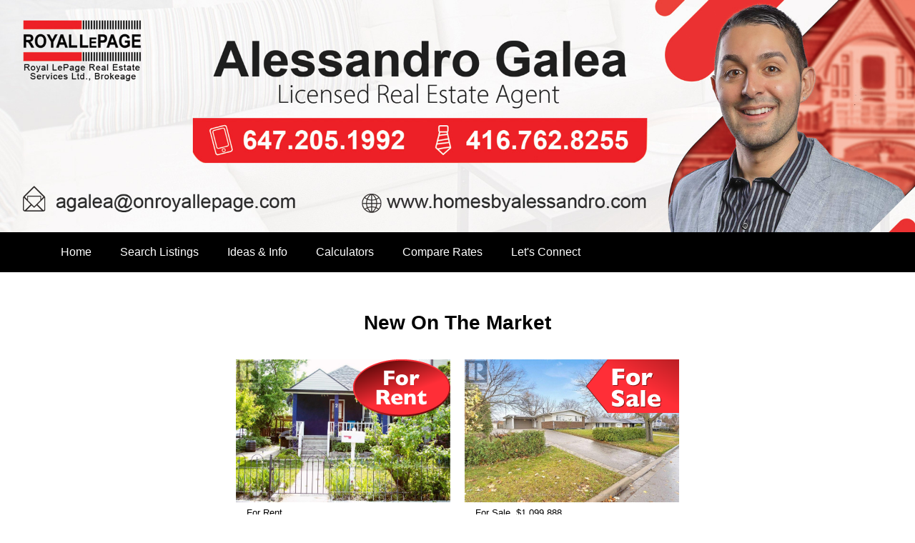

--- FILE ---
content_type: text/html; charset=UTF-8
request_url: https://www.homesbyalessandro.com/
body_size: 1993
content:
{"actionID":"GET_NEIGHBOURHOOD_LISTINGS","preferred_area_listings":[{"0":"29057056","ID":"29057056","1":"CREA","listingType":"CREA","2":"2","priorityOrder":"2","3":"For sale","TransactionType":"For Sale","4":"979000.00","price":"979000.00","5":"W12499522","ListingID":"W12499522","6":"2610 -  15 WINDERMERE AVENUE","streetAddress":"2610 -  15 Windermere Avenue","7":"2025-12-18 14:30:39","timestamp":"2025-12-18 14:30:39","8":"29057056_1","PhotoID":"29057056_1","9":"https:\/\/ddfcdn.realtor.ca\/listings\/TS638976036423770000\/reb82\/highres\/2\/w12499522_1.jpg","listImagePath":"https:\/\/ddfcdn.realtor.ca\/listings\/TS638976036423770000\/reb82\/highres\/2\/w12499522_1.jpg","10":"56","folder":"56","11":"0","photoexists":1,"12":"High Park-Swansea","CommunityName":"High Park-Swansea","13":"Toronto (High Park-Swansea)","city":"Toronto (High Park-Swansea)","14":"High Park-Swansea - Toronto (High Park-Swansea)","CommunityCity":"High Park-Swansea - Toronto (High Park-Swansea)","15":null,"transaction_status":null,"16":"Wed, 17 Dec 2025 17:17:35 GMT","lastUpdated":"Wed, 17 Dec 2025 17:17:35 GMT","photoURL":"https:\/\/realtyinsights4sale.info\/Pics\/photo\/56\/29057056_1.jpg"},{"0":"29188707","ID":"29188707","1":"CREA","listingType":"CREA","2":"2","priorityOrder":"2","3":"For sale","TransactionType":"For Sale","4":"449990.00","price":"449990.00","5":"W12635532","ListingID":"W12635532","6":"2206 -  105 THE QUEENSWAY","streetAddress":"2206 -  105 The Queensway","7":"2025-12-18 14:30:20","timestamp":"2025-12-18 14:30:20","8":"29188707_1","PhotoID":"29188707_1","9":"https:\/\/ddfcdn.realtor.ca\/listings\/TS639014426534330000\/reb82\/highres\/2\/w12635532_1.jpg","listImagePath":"https:\/\/ddfcdn.realtor.ca\/listings\/TS639014426534330000\/reb82\/highres\/2\/w12635532_1.jpg","10":"07","folder":"07","11":"0","photoexists":1,"12":"High Park-Swansea","CommunityName":"High Park-Swansea","13":"Toronto (High Park-Swansea)","city":"Toronto (High Park-Swansea)","14":"High Park-Swansea - Toronto (High Park-Swansea)","CommunityCity":"High Park-Swansea - Toronto (High Park-Swansea)","15":null,"transaction_status":null,"16":"Wed, 17 Dec 2025 16:20:18 GMT","lastUpdated":"Wed, 17 Dec 2025 16:20:18 GMT","photoURL":"https:\/\/realtyinsights4sale.info\/Pics\/photo\/07\/29188707_1.jpg"},{"0":"29125179","ID":"29125179","1":"CREA","listingType":"CREA","2":"2","priorityOrder":"2","3":"For sale","TransactionType":"For Sale","4":"598000.00","price":"598000.00","5":"W12565300","ListingID":"W12565300","6":"1205 -  1928 LAKESHORE BOULEVARD W","streetAddress":"1205 -  1928 Lakeshore Boulevard W","7":"2025-12-18 14:30:59","timestamp":"2025-12-18 14:30:59","8":"29125179_1","PhotoID":"29125179_1","9":"https:\/\/ddfcdn.realtor.ca\/listings\/TS638993095284270000\/reb82\/highres\/0\/w12565300_1.jpg","listImagePath":"https:\/\/ddfcdn.realtor.ca\/listings\/TS638993095284270000\/reb82\/highres\/0\/w12565300_1.jpg","10":"79","folder":"79","11":"0","photoexists":1,"12":"South Parkdale","CommunityName":"South Parkdale","13":"Toronto (South Parkdale)","city":"Toronto (South Parkdale)","14":"South Parkdale - Toronto (South Parkdale)","CommunityCity":"South Parkdale - Toronto (South Parkdale)","15":null,"transaction_status":null,"16":"Wed, 17 Dec 2025 13:08:25 GMT","lastUpdated":"Wed, 17 Dec 2025 13:08:25 GMT","photoURL":"https:\/\/realtyinsights4sale.info\/Pics\/photo\/79\/29125179_1.jpg"},{"0":"29122282","ID":"29122282","1":"CREA","listingType":"CREA","2":"2","priorityOrder":"2","3":"For sale","TransactionType":"For Sale","4":"2500000.00","price":"2500000.00","5":"W12562634","ListingID":"W12562634","6":"136 HUMBERCREST BOULEVARD","streetAddress":"136 Humbercrest Boulevard","7":"2026-01-08 14:30:37","timestamp":"2026-01-08 14:30:37","8":"29122282_1","PhotoID":"29122282_1","9":"https:\/\/ddfcdn.realtor.ca\/listings\/TS638992397950370000\/reb82\/highres\/4\/w12562634_1.jpg","listImagePath":"https:\/\/ddfcdn.realtor.ca\/listings\/TS638992397950370000\/reb82\/highres\/4\/w12562634_1.jpg","10":"82","folder":"82","11":"0","photoexists":1,"12":"Runnymede-Bloor West Village","CommunityName":"Runnymede-Bloor West Village","13":"Toronto (Runnymede-Bloor West Village)","city":"Toronto (Runnymede-Bloor West Village)","14":"Runnymede-Bloor West Village - Toronto (Runnymede-Bloor West Village)","CommunityCity":"Runnymede-Bloor West Village - Toronto (Runnymede-Bloor West Village)","15":null,"transaction_status":null,"16":"Wed, 07 Jan 2026 19:42:01 GMT","lastUpdated":"Wed, 07 Jan 2026 19:42:01 GMT","photoURL":"https:\/\/realtyinsights4sale.info\/Pics\/photo\/82\/29122282_1.jpg"},{"0":"29159114","ID":"29159114","1":"CREA","listingType":"CREA","2":"2","priorityOrder":"2","3":"For sale","TransactionType":"For Sale","4":"575000.00","price":"575000.00","5":"W12597800","ListingID":"W12597800","6":"1414 -  105 THE QUEENSWAY","streetAddress":"1414 -  105 The Queensway","7":"2026-01-08 14:30:33","timestamp":"2026-01-08 14:30:33","8":"29159114_1","PhotoID":"29159114_1","9":"https:\/\/ddfcdn.realtor.ca\/listings\/TS639003647269300000\/reb82\/highres\/0\/w12597800_1.jpg","listImagePath":"https:\/\/ddfcdn.realtor.ca\/listings\/TS639003647269300000\/reb82\/highres\/0\/w12597800_1.jpg","10":"14","folder":"14","11":"0","photoexists":1,"12":"High Park-Swansea","CommunityName":"High Park-Swansea","13":"Toronto (High Park-Swansea)","city":"Toronto (High Park-Swansea)","14":"High Park-Swansea - Toronto (High Park-Swansea)","CommunityCity":"High Park-Swansea - Toronto (High Park-Swansea)","15":null,"transaction_status":null,"16":"Wed, 07 Jan 2026 18:37:28 GMT","lastUpdated":"Wed, 07 Jan 2026 18:37:28 GMT","photoURL":"https:\/\/realtyinsights4sale.info\/Pics\/photo\/14\/29159114_1.jpg"},{"0":"29159423","ID":"29159423","1":"CREA","listingType":"CREA","2":"2","priorityOrder":"2","3":"For sale","TransactionType":"For Sale","4":"799000.00","price":"799000.00","5":"W12598002","ListingID":"W12598002","6":"617 -  60 SOUTHPORT STREET","streetAddress":"617 -  60 Southport Street","7":"2025-12-04 14:45:05","timestamp":"2025-12-04 14:45:05","8":"29159423_1","PhotoID":"29159423_1","9":"https:\/\/ddfcdn.realtor.ca\/listings\/TS639003665880770000\/reb82\/highres\/2\/w12598002_1.jpg","listImagePath":"https:\/\/ddfcdn.realtor.ca\/listings\/TS639003665880770000\/reb82\/highres\/2\/w12598002_1.jpg","10":"23","folder":"23","11":"0","photoexists":1,"12":"High Park-Swansea","CommunityName":"High Park-Swansea","13":"Toronto (High Park-Swansea)","city":"Toronto (High Park-Swansea)","14":"High Park-Swansea - Toronto (High Park-Swansea)","CommunityCity":"High Park-Swansea - Toronto (High Park-Swansea)","15":null,"transaction_status":null,"16":"Wed, 03 Dec 2025 19:17:35 GMT","lastUpdated":"Wed, 03 Dec 2025 19:17:35 GMT","photoURL":"https:\/\/realtyinsights4sale.info\/Pics\/photo\/23\/29159423_1.jpg"},{"0":"29205973","ID":"29205973","1":"CREA","listingType":"CREA","2":"2","priorityOrder":"2","3":"For sale","TransactionType":"For Sale","4":"735000.00","price":"735000.00","5":"W12652018","ListingID":"W12652018","6":"3210 -  1928 LAKESHORE BOULEVARD W","streetAddress":"3210 -  1928 Lakeshore Boulevard W","7":"2025-12-31 14:15:05","timestamp":"2025-12-31 14:15:05","8":"29205973_1","PhotoID":"29205973_1","9":"https:\/\/ddfcdn.realtor.ca\/listings\/TS639026159884730000\/reb82\/highres\/8\/w12652018_1.jpg","listImagePath":"https:\/\/ddfcdn.realtor.ca\/listings\/TS639026159884730000\/reb82\/highres\/8\/w12652018_1.jpg","10":"73","folder":"73","11":"0","photoexists":1,"12":"South Parkdale","CommunityName":"South Parkdale","13":"Toronto (South Parkdale)","city":"Toronto (South Parkdale)","14":"South Parkdale - Toronto (South Parkdale)","CommunityCity":"South Parkdale - Toronto (South Parkdale)","15":null,"transaction_status":null,"16":"Tue, 30 Dec 2025 02:10:23 GMT","lastUpdated":"Tue, 30 Dec 2025 02:10:23 GMT","photoURL":"https:\/\/realtyinsights4sale.info\/Pics\/photo\/73\/29205973_1.jpg"},{"0":"29038983","ID":"29038983","1":"CREA","listingType":"CREA","2":"2","priorityOrder":"2","3":"For sale","TransactionType":"For Sale","4":"599000.00","price":"599000.00","5":"W12485300","ListingID":"W12485300","6":"511 -  105 THE QUEENSWAY AVENUE","streetAddress":"511 -  105 The Queensway Avenue","7":"2025-11-12 16:29:53","timestamp":"2025-11-12 16:29:53","8":"29038983_1","PhotoID":"29038983_1","9":"https:\/\/ddfcdn.realtor.ca\/listings\/TS638972466853930000\/reb82\/highres\/0\/w12485300_1.jpg","listImagePath":"https:\/\/ddfcdn.realtor.ca\/listings\/TS638972466853930000\/reb82\/highres\/0\/w12485300_1.jpg","10":"83","folder":"83","11":"0","photoexists":1,"12":"High Park-Swansea","CommunityName":"High Park-Swansea","13":"Toronto (High Park-Swansea)","city":"Toronto (High Park-Swansea)","14":"High Park-Swansea - Toronto (High Park-Swansea)","CommunityCity":"High Park-Swansea - Toronto (High Park-Swansea)","15":null,"transaction_status":null,"16":"Tue, 28 Oct 2025 16:02:06 GMT","lastUpdated":"Tue, 28 Oct 2025 16:02:06 GMT","photoURL":"https:\/\/realtyinsights4sale.info\/Pics\/photo\/83\/29038983_1.jpg"},{"0":"29201693","ID":"29201693","1":"CREA","listingType":"CREA","2":"2","priorityOrder":"2","3":"For sale","TransactionType":"For Sale","4":"880000.00","price":"880000.00","5":"W12647352","ListingID":"W12647352","6":"3602 -  1928 LAKE SHORE BOULEVARD W","streetAddress":"3602 -  1928 Lake Shore Boulevard W","7":"2025-12-24 14:30:08","timestamp":"2025-12-24 14:30:08","8":"29201693_1","PhotoID":"29201693_1","9":"https:\/\/ddfcdn.realtor.ca\/listings\/TS639020438676600000\/reb82\/highres\/2\/w12647352_1.jpg","listImagePath":"https:\/\/ddfcdn.realtor.ca\/listings\/TS639020438676600000\/reb82\/highres\/2\/w12647352_1.jpg","10":"93","folder":"93","11":"0","photoexists":1,"12":"South Parkdale","CommunityName":"South Parkdale","13":"Toronto (South Parkdale)","city":"Toronto (South Parkdale)","14":"South Parkdale - Toronto (South Parkdale)","CommunityCity":"South Parkdale - Toronto (South Parkdale)","15":null,"transaction_status":null,"16":"Tue, 23 Dec 2025 15:43:46 GMT","lastUpdated":"Tue, 23 Dec 2025 15:43:46 GMT","photoURL":"https:\/\/realtyinsights4sale.info\/Pics\/photo\/93\/29201693_1.jpg"},{"0":"29114533","ID":"29114533","1":"CREA","listingType":"CREA","2":"2","priorityOrder":"2","3":"For sale","TransactionType":"For Sale","4":"639900.00","price":"639900.00","5":"W12555406","ListingID":"W12555406","6":"2512 -  1926 LAKE SHORE BOULEVARD W","streetAddress":"2512 -  1926 Lake Shore Boulevard W","7":"2025-11-19 14:30:08","timestamp":"2025-11-19 14:30:08","8":"29114533_1","PhotoID":"29114533_1","9":"https:\/\/ddfcdn.realtor.ca\/listings\/TS638990707310630000\/reb82\/highres\/6\/w12555406_1.jpg","listImagePath":"https:\/\/ddfcdn.realtor.ca\/listings\/TS638990707310630000\/reb82\/highres\/6\/w12555406_1.jpg","10":"33","folder":"33","11":"0","photoexists":1,"12":"South Parkdale","CommunityName":"South Parkdale","13":"Toronto (South Parkdale)","city":"Toronto (South Parkdale)","14":"South Parkdale - Toronto (South Parkdale)","CommunityCity":"South Parkdale - Toronto (South Parkdale)","15":null,"transaction_status":null,"16":"Tue, 18 Nov 2025 18:52:11 GMT","lastUpdated":"Tue, 18 Nov 2025 18:52:11 GMT","photoURL":"https:\/\/realtyinsights4sale.info\/Pics\/photo\/33\/29114533_1.jpg"},{"0":"28832317","ID":"28832317","1":"CREA","listingType":"CREA","2":"2","priorityOrder":"2","3":"For sale","TransactionType":"For Sale","4":"459000.00","price":"459000.00","5":"W12389704","ListingID":"W12389704","6":"704 -  1900 LAKE SHORE BOULEVARD W","streetAddress":"704 -  1900 Lake Shore Boulevard W","7":"2025-12-17 14:30:53","timestamp":"2025-12-17 14:30:53","8":"28832317_1","PhotoID":"28832317_1","9":"https:\/\/ddfcdn.realtor.ca\/listings\/TS638929495186730000\/reb82\/highres\/4\/w12389704_1.jpg","listImagePath":"https:\/\/ddfcdn.realtor.ca\/listings\/TS638929495186730000\/reb82\/highres\/4\/w12389704_1.jpg","10":"17","folder":"17","11":"0","photoexists":1,"12":"High Park-Swansea","CommunityName":"High Park-Swansea","13":"Toronto (High Park-Swansea)","city":"Toronto (High Park-Swansea)","14":"High Park-Swansea - Toronto (High Park-Swansea)","CommunityCity":"High Park-Swansea - Toronto (High Park-Swansea)","15":null,"transaction_status":null,"16":"Tue, 16 Dec 2025 18:17:06 GMT","lastUpdated":"Tue, 16 Dec 2025 18:17:06 GMT","photoURL":"https:\/\/realtyinsights4sale.info\/Pics\/photo\/17\/28832317_1.jpg"},{"0":"29219212","ID":"29219212","1":"CREA","listingType":"CREA","2":"2","priorityOrder":"2","3":"For sale","TransactionType":"For Sale","4":"1289000.00","price":"1289000.00","5":"W12665270","ListingID":"W12665270","6":"612 BERESFORD AVENUE","streetAddress":"612 Beresford Avenue","7":"2026-01-07 14:30:21","timestamp":"2026-01-07 14:30:21","8":"29219212_1","PhotoID":"29219212_1","9":"https:\/\/ddfcdn.realtor.ca\/listings\/TS639032910598200000\/reb82\/highres\/0\/w12665270_1.jpg","listImagePath":"https:\/\/ddfcdn.realtor.ca\/listings\/TS639032910598200000\/reb82\/highres\/0\/w12665270_1.jpg","10":"12","folder":"12","11":"0","photoexists":1,"12":"Runnymede-Bloor West Village","CommunityName":"Runnymede-Bloor West Village","13":"Toronto (Runnymede-Bloor West Village)","city":"Toronto (Runnymede-Bloor West Village)","14":"Runnymede-Bloor West Village - Toronto (Runnymede-Bloor West Village)","CommunityCity":"Runnymede-Bloor West Village - Toronto (Runnymede-Bloor West Village)","15":null,"transaction_status":null,"16":"Tue, 06 Jan 2026 15:10:59 GMT","lastUpdated":"Tue, 06 Jan 2026 15:10:59 GMT","photoURL":"https:\/\/realtyinsights4sale.info\/Pics\/photo\/12\/29219212_1.jpg"}],"neighbourhood":"('M6S')","searchCount":"70"}